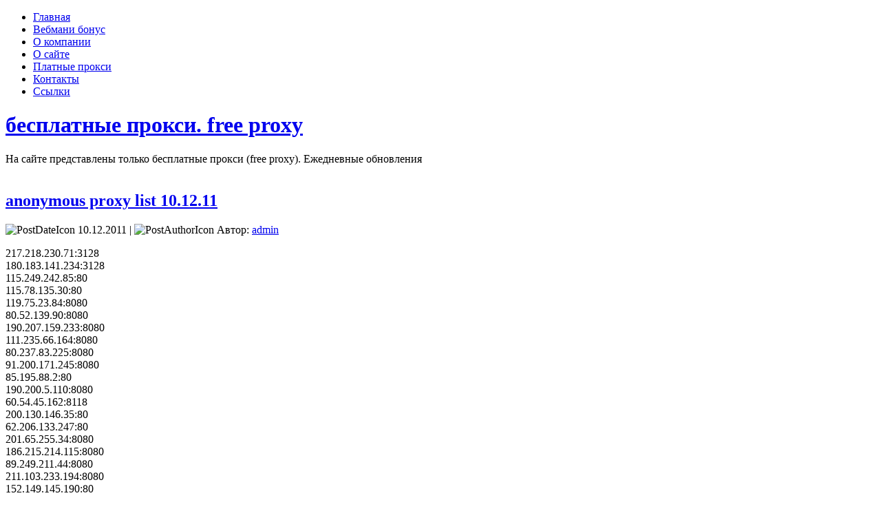

--- FILE ---
content_type: text/html; charset=UTF-8
request_url: http://cool-proxy.ru/anonymous-proxy-list-10-12-11.html
body_size: 11014
content:
<!DOCTYPE html>
<html xmlns="http://www.w3.org/1999/xhtml" lang="ru-RU">
<head profile="http://gmpg.org/xfn/11">
<meta http-equiv="Content-Type" content="text/html; charset=UTF-8" />
<meta http-equiv="X-UA-Compatible" content="IE=EmulateIE7" />
<title>anonymous proxy list 10.12.11</title>
<script type="89c2bb62a30c99584055e579-text/javascript" src="http://cool-proxy.ru/wp-content/themes/digital_presence_tee033/script.js"></script>
<link rel="stylesheet" href="http://cool-proxy.ru/wp-content/themes/digital_presence_tee033/style.css" type="text/css" media="screen" />
<!--[if IE 6]><link rel="stylesheet" href="http://cool-proxy.ru/wp-content/themes/digital_presence_tee033/style.ie6.css" type="text/css" media="screen" /><![endif]-->
<link rel="alternate" type="application/rss+xml" title="RSS-лента бесплатные прокси. free proxy" href="http://cool-proxy.ru/feed" />
<link rel="alternate" type="application/atom+xml" title="Atom-лента бесплатные прокси. free proxy" href="http://cool-proxy.ru/feed/atom" /> 

<link rel="pingback" href="http://cool-proxy.ru/xmlrpc.php" />
<meta name='robots' content='max-image-preview:large' />
<script type="89c2bb62a30c99584055e579-text/javascript">
/* <![CDATA[ */
window._wpemojiSettings = {"baseUrl":"https:\/\/s.w.org\/images\/core\/emoji\/14.0.0\/72x72\/","ext":".png","svgUrl":"https:\/\/s.w.org\/images\/core\/emoji\/14.0.0\/svg\/","svgExt":".svg","source":{"concatemoji":"http:\/\/cool-proxy.ru\/wp-includes\/js\/wp-emoji-release.min.js?ver=6.4.7"}};
/*! This file is auto-generated */
!function(i,n){var o,s,e;function c(e){try{var t={supportTests:e,timestamp:(new Date).valueOf()};sessionStorage.setItem(o,JSON.stringify(t))}catch(e){}}function p(e,t,n){e.clearRect(0,0,e.canvas.width,e.canvas.height),e.fillText(t,0,0);var t=new Uint32Array(e.getImageData(0,0,e.canvas.width,e.canvas.height).data),r=(e.clearRect(0,0,e.canvas.width,e.canvas.height),e.fillText(n,0,0),new Uint32Array(e.getImageData(0,0,e.canvas.width,e.canvas.height).data));return t.every(function(e,t){return e===r[t]})}function u(e,t,n){switch(t){case"flag":return n(e,"\ud83c\udff3\ufe0f\u200d\u26a7\ufe0f","\ud83c\udff3\ufe0f\u200b\u26a7\ufe0f")?!1:!n(e,"\ud83c\uddfa\ud83c\uddf3","\ud83c\uddfa\u200b\ud83c\uddf3")&&!n(e,"\ud83c\udff4\udb40\udc67\udb40\udc62\udb40\udc65\udb40\udc6e\udb40\udc67\udb40\udc7f","\ud83c\udff4\u200b\udb40\udc67\u200b\udb40\udc62\u200b\udb40\udc65\u200b\udb40\udc6e\u200b\udb40\udc67\u200b\udb40\udc7f");case"emoji":return!n(e,"\ud83e\udef1\ud83c\udffb\u200d\ud83e\udef2\ud83c\udfff","\ud83e\udef1\ud83c\udffb\u200b\ud83e\udef2\ud83c\udfff")}return!1}function f(e,t,n){var r="undefined"!=typeof WorkerGlobalScope&&self instanceof WorkerGlobalScope?new OffscreenCanvas(300,150):i.createElement("canvas"),a=r.getContext("2d",{willReadFrequently:!0}),o=(a.textBaseline="top",a.font="600 32px Arial",{});return e.forEach(function(e){o[e]=t(a,e,n)}),o}function t(e){var t=i.createElement("script");t.src=e,t.defer=!0,i.head.appendChild(t)}"undefined"!=typeof Promise&&(o="wpEmojiSettingsSupports",s=["flag","emoji"],n.supports={everything:!0,everythingExceptFlag:!0},e=new Promise(function(e){i.addEventListener("DOMContentLoaded",e,{once:!0})}),new Promise(function(t){var n=function(){try{var e=JSON.parse(sessionStorage.getItem(o));if("object"==typeof e&&"number"==typeof e.timestamp&&(new Date).valueOf()<e.timestamp+604800&&"object"==typeof e.supportTests)return e.supportTests}catch(e){}return null}();if(!n){if("undefined"!=typeof Worker&&"undefined"!=typeof OffscreenCanvas&&"undefined"!=typeof URL&&URL.createObjectURL&&"undefined"!=typeof Blob)try{var e="postMessage("+f.toString()+"("+[JSON.stringify(s),u.toString(),p.toString()].join(",")+"));",r=new Blob([e],{type:"text/javascript"}),a=new Worker(URL.createObjectURL(r),{name:"wpTestEmojiSupports"});return void(a.onmessage=function(e){c(n=e.data),a.terminate(),t(n)})}catch(e){}c(n=f(s,u,p))}t(n)}).then(function(e){for(var t in e)n.supports[t]=e[t],n.supports.everything=n.supports.everything&&n.supports[t],"flag"!==t&&(n.supports.everythingExceptFlag=n.supports.everythingExceptFlag&&n.supports[t]);n.supports.everythingExceptFlag=n.supports.everythingExceptFlag&&!n.supports.flag,n.DOMReady=!1,n.readyCallback=function(){n.DOMReady=!0}}).then(function(){return e}).then(function(){var e;n.supports.everything||(n.readyCallback(),(e=n.source||{}).concatemoji?t(e.concatemoji):e.wpemoji&&e.twemoji&&(t(e.twemoji),t(e.wpemoji)))}))}((window,document),window._wpemojiSettings);
/* ]]> */
</script>
<style id='wp-emoji-styles-inline-css' type='text/css'>

	img.wp-smiley, img.emoji {
		display: inline !important;
		border: none !important;
		box-shadow: none !important;
		height: 1em !important;
		width: 1em !important;
		margin: 0 0.07em !important;
		vertical-align: -0.1em !important;
		background: none !important;
		padding: 0 !important;
	}
</style>
<link rel='stylesheet' id='wp-block-library-css' href='http://cool-proxy.ru/wp-includes/css/dist/block-library/style.min.css?ver=6.4.7' type='text/css' media='all' />
<style id='classic-theme-styles-inline-css' type='text/css'>
/*! This file is auto-generated */
.wp-block-button__link{color:#fff;background-color:#32373c;border-radius:9999px;box-shadow:none;text-decoration:none;padding:calc(.667em + 2px) calc(1.333em + 2px);font-size:1.125em}.wp-block-file__button{background:#32373c;color:#fff;text-decoration:none}
</style>
<style id='global-styles-inline-css' type='text/css'>
body{--wp--preset--color--black: #000000;--wp--preset--color--cyan-bluish-gray: #abb8c3;--wp--preset--color--white: #ffffff;--wp--preset--color--pale-pink: #f78da7;--wp--preset--color--vivid-red: #cf2e2e;--wp--preset--color--luminous-vivid-orange: #ff6900;--wp--preset--color--luminous-vivid-amber: #fcb900;--wp--preset--color--light-green-cyan: #7bdcb5;--wp--preset--color--vivid-green-cyan: #00d084;--wp--preset--color--pale-cyan-blue: #8ed1fc;--wp--preset--color--vivid-cyan-blue: #0693e3;--wp--preset--color--vivid-purple: #9b51e0;--wp--preset--gradient--vivid-cyan-blue-to-vivid-purple: linear-gradient(135deg,rgba(6,147,227,1) 0%,rgb(155,81,224) 100%);--wp--preset--gradient--light-green-cyan-to-vivid-green-cyan: linear-gradient(135deg,rgb(122,220,180) 0%,rgb(0,208,130) 100%);--wp--preset--gradient--luminous-vivid-amber-to-luminous-vivid-orange: linear-gradient(135deg,rgba(252,185,0,1) 0%,rgba(255,105,0,1) 100%);--wp--preset--gradient--luminous-vivid-orange-to-vivid-red: linear-gradient(135deg,rgba(255,105,0,1) 0%,rgb(207,46,46) 100%);--wp--preset--gradient--very-light-gray-to-cyan-bluish-gray: linear-gradient(135deg,rgb(238,238,238) 0%,rgb(169,184,195) 100%);--wp--preset--gradient--cool-to-warm-spectrum: linear-gradient(135deg,rgb(74,234,220) 0%,rgb(151,120,209) 20%,rgb(207,42,186) 40%,rgb(238,44,130) 60%,rgb(251,105,98) 80%,rgb(254,248,76) 100%);--wp--preset--gradient--blush-light-purple: linear-gradient(135deg,rgb(255,206,236) 0%,rgb(152,150,240) 100%);--wp--preset--gradient--blush-bordeaux: linear-gradient(135deg,rgb(254,205,165) 0%,rgb(254,45,45) 50%,rgb(107,0,62) 100%);--wp--preset--gradient--luminous-dusk: linear-gradient(135deg,rgb(255,203,112) 0%,rgb(199,81,192) 50%,rgb(65,88,208) 100%);--wp--preset--gradient--pale-ocean: linear-gradient(135deg,rgb(255,245,203) 0%,rgb(182,227,212) 50%,rgb(51,167,181) 100%);--wp--preset--gradient--electric-grass: linear-gradient(135deg,rgb(202,248,128) 0%,rgb(113,206,126) 100%);--wp--preset--gradient--midnight: linear-gradient(135deg,rgb(2,3,129) 0%,rgb(40,116,252) 100%);--wp--preset--font-size--small: 13px;--wp--preset--font-size--medium: 20px;--wp--preset--font-size--large: 36px;--wp--preset--font-size--x-large: 42px;--wp--preset--spacing--20: 0.44rem;--wp--preset--spacing--30: 0.67rem;--wp--preset--spacing--40: 1rem;--wp--preset--spacing--50: 1.5rem;--wp--preset--spacing--60: 2.25rem;--wp--preset--spacing--70: 3.38rem;--wp--preset--spacing--80: 5.06rem;--wp--preset--shadow--natural: 6px 6px 9px rgba(0, 0, 0, 0.2);--wp--preset--shadow--deep: 12px 12px 50px rgba(0, 0, 0, 0.4);--wp--preset--shadow--sharp: 6px 6px 0px rgba(0, 0, 0, 0.2);--wp--preset--shadow--outlined: 6px 6px 0px -3px rgba(255, 255, 255, 1), 6px 6px rgba(0, 0, 0, 1);--wp--preset--shadow--crisp: 6px 6px 0px rgba(0, 0, 0, 1);}:where(.is-layout-flex){gap: 0.5em;}:where(.is-layout-grid){gap: 0.5em;}body .is-layout-flow > .alignleft{float: left;margin-inline-start: 0;margin-inline-end: 2em;}body .is-layout-flow > .alignright{float: right;margin-inline-start: 2em;margin-inline-end: 0;}body .is-layout-flow > .aligncenter{margin-left: auto !important;margin-right: auto !important;}body .is-layout-constrained > .alignleft{float: left;margin-inline-start: 0;margin-inline-end: 2em;}body .is-layout-constrained > .alignright{float: right;margin-inline-start: 2em;margin-inline-end: 0;}body .is-layout-constrained > .aligncenter{margin-left: auto !important;margin-right: auto !important;}body .is-layout-constrained > :where(:not(.alignleft):not(.alignright):not(.alignfull)){max-width: var(--wp--style--global--content-size);margin-left: auto !important;margin-right: auto !important;}body .is-layout-constrained > .alignwide{max-width: var(--wp--style--global--wide-size);}body .is-layout-flex{display: flex;}body .is-layout-flex{flex-wrap: wrap;align-items: center;}body .is-layout-flex > *{margin: 0;}body .is-layout-grid{display: grid;}body .is-layout-grid > *{margin: 0;}:where(.wp-block-columns.is-layout-flex){gap: 2em;}:where(.wp-block-columns.is-layout-grid){gap: 2em;}:where(.wp-block-post-template.is-layout-flex){gap: 1.25em;}:where(.wp-block-post-template.is-layout-grid){gap: 1.25em;}.has-black-color{color: var(--wp--preset--color--black) !important;}.has-cyan-bluish-gray-color{color: var(--wp--preset--color--cyan-bluish-gray) !important;}.has-white-color{color: var(--wp--preset--color--white) !important;}.has-pale-pink-color{color: var(--wp--preset--color--pale-pink) !important;}.has-vivid-red-color{color: var(--wp--preset--color--vivid-red) !important;}.has-luminous-vivid-orange-color{color: var(--wp--preset--color--luminous-vivid-orange) !important;}.has-luminous-vivid-amber-color{color: var(--wp--preset--color--luminous-vivid-amber) !important;}.has-light-green-cyan-color{color: var(--wp--preset--color--light-green-cyan) !important;}.has-vivid-green-cyan-color{color: var(--wp--preset--color--vivid-green-cyan) !important;}.has-pale-cyan-blue-color{color: var(--wp--preset--color--pale-cyan-blue) !important;}.has-vivid-cyan-blue-color{color: var(--wp--preset--color--vivid-cyan-blue) !important;}.has-vivid-purple-color{color: var(--wp--preset--color--vivid-purple) !important;}.has-black-background-color{background-color: var(--wp--preset--color--black) !important;}.has-cyan-bluish-gray-background-color{background-color: var(--wp--preset--color--cyan-bluish-gray) !important;}.has-white-background-color{background-color: var(--wp--preset--color--white) !important;}.has-pale-pink-background-color{background-color: var(--wp--preset--color--pale-pink) !important;}.has-vivid-red-background-color{background-color: var(--wp--preset--color--vivid-red) !important;}.has-luminous-vivid-orange-background-color{background-color: var(--wp--preset--color--luminous-vivid-orange) !important;}.has-luminous-vivid-amber-background-color{background-color: var(--wp--preset--color--luminous-vivid-amber) !important;}.has-light-green-cyan-background-color{background-color: var(--wp--preset--color--light-green-cyan) !important;}.has-vivid-green-cyan-background-color{background-color: var(--wp--preset--color--vivid-green-cyan) !important;}.has-pale-cyan-blue-background-color{background-color: var(--wp--preset--color--pale-cyan-blue) !important;}.has-vivid-cyan-blue-background-color{background-color: var(--wp--preset--color--vivid-cyan-blue) !important;}.has-vivid-purple-background-color{background-color: var(--wp--preset--color--vivid-purple) !important;}.has-black-border-color{border-color: var(--wp--preset--color--black) !important;}.has-cyan-bluish-gray-border-color{border-color: var(--wp--preset--color--cyan-bluish-gray) !important;}.has-white-border-color{border-color: var(--wp--preset--color--white) !important;}.has-pale-pink-border-color{border-color: var(--wp--preset--color--pale-pink) !important;}.has-vivid-red-border-color{border-color: var(--wp--preset--color--vivid-red) !important;}.has-luminous-vivid-orange-border-color{border-color: var(--wp--preset--color--luminous-vivid-orange) !important;}.has-luminous-vivid-amber-border-color{border-color: var(--wp--preset--color--luminous-vivid-amber) !important;}.has-light-green-cyan-border-color{border-color: var(--wp--preset--color--light-green-cyan) !important;}.has-vivid-green-cyan-border-color{border-color: var(--wp--preset--color--vivid-green-cyan) !important;}.has-pale-cyan-blue-border-color{border-color: var(--wp--preset--color--pale-cyan-blue) !important;}.has-vivid-cyan-blue-border-color{border-color: var(--wp--preset--color--vivid-cyan-blue) !important;}.has-vivid-purple-border-color{border-color: var(--wp--preset--color--vivid-purple) !important;}.has-vivid-cyan-blue-to-vivid-purple-gradient-background{background: var(--wp--preset--gradient--vivid-cyan-blue-to-vivid-purple) !important;}.has-light-green-cyan-to-vivid-green-cyan-gradient-background{background: var(--wp--preset--gradient--light-green-cyan-to-vivid-green-cyan) !important;}.has-luminous-vivid-amber-to-luminous-vivid-orange-gradient-background{background: var(--wp--preset--gradient--luminous-vivid-amber-to-luminous-vivid-orange) !important;}.has-luminous-vivid-orange-to-vivid-red-gradient-background{background: var(--wp--preset--gradient--luminous-vivid-orange-to-vivid-red) !important;}.has-very-light-gray-to-cyan-bluish-gray-gradient-background{background: var(--wp--preset--gradient--very-light-gray-to-cyan-bluish-gray) !important;}.has-cool-to-warm-spectrum-gradient-background{background: var(--wp--preset--gradient--cool-to-warm-spectrum) !important;}.has-blush-light-purple-gradient-background{background: var(--wp--preset--gradient--blush-light-purple) !important;}.has-blush-bordeaux-gradient-background{background: var(--wp--preset--gradient--blush-bordeaux) !important;}.has-luminous-dusk-gradient-background{background: var(--wp--preset--gradient--luminous-dusk) !important;}.has-pale-ocean-gradient-background{background: var(--wp--preset--gradient--pale-ocean) !important;}.has-electric-grass-gradient-background{background: var(--wp--preset--gradient--electric-grass) !important;}.has-midnight-gradient-background{background: var(--wp--preset--gradient--midnight) !important;}.has-small-font-size{font-size: var(--wp--preset--font-size--small) !important;}.has-medium-font-size{font-size: var(--wp--preset--font-size--medium) !important;}.has-large-font-size{font-size: var(--wp--preset--font-size--large) !important;}.has-x-large-font-size{font-size: var(--wp--preset--font-size--x-large) !important;}
.wp-block-navigation a:where(:not(.wp-element-button)){color: inherit;}
:where(.wp-block-post-template.is-layout-flex){gap: 1.25em;}:where(.wp-block-post-template.is-layout-grid){gap: 1.25em;}
:where(.wp-block-columns.is-layout-flex){gap: 2em;}:where(.wp-block-columns.is-layout-grid){gap: 2em;}
.wp-block-pullquote{font-size: 1.5em;line-height: 1.6;}
</style>
<link rel="https://api.w.org/" href="http://cool-proxy.ru/wp-json/" /><link rel="alternate" type="application/json" href="http://cool-proxy.ru/wp-json/wp/v2/posts/30725" /><link rel="EditURI" type="application/rsd+xml" title="RSD" href="http://cool-proxy.ru/xmlrpc.php?rsd" />
<meta name="generator" content="WordPress 6.4.7" />
<link rel="canonical" href="http://cool-proxy.ru/anonymous-proxy-list-10-12-11.html" />
<link rel='shortlink' href='http://cool-proxy.ru/?p=30725' />
<link rel="alternate" type="application/json+oembed" href="http://cool-proxy.ru/wp-json/oembed/1.0/embed?url=http%3A%2F%2Fcool-proxy.ru%2Fanonymous-proxy-list-10-12-11.html" />
<link rel="alternate" type="text/xml+oembed" href="http://cool-proxy.ru/wp-json/oembed/1.0/embed?url=http%3A%2F%2Fcool-proxy.ru%2Fanonymous-proxy-list-10-12-11.html&#038;format=xml" />

<!-- Yandex.Metrika counter -->
<script type="89c2bb62a30c99584055e579-text/javascript">
(function (d, w, c) {
    (w[c] = w[c] || []).push(function() {
        try {
            w.yaCounter17616715 = new Ya.Metrika({id:17616715, enableAll: true, webvisor:true});
        } catch(e) { }
    });
    
    var n = d.getElementsByTagName("script")[0],
        s = d.createElement("script"),
        f = function () { n.parentNode.insertBefore(s, n); };
    s.type = "text/javascript";
    s.async = true;
    s.src = (d.location.protocol == "https:" ? "https:" : "http:") + "//mc.yandex.ru/metrika/watch.js";

    if (w.opera == "[object Opera]") {
        d.addEventListener("DOMContentLoaded", f);
    } else { f(); }
})(document, window, "yandex_metrika_callbacks");
</script>
<noscript><div><img src="//mc.yandex.ru/watch/17616715" style="position:absolute; left:-9999px;" alt="" /></div></noscript>
<!-- /Yandex.Metrika counter -->

<div style='display:none;'><a href='/img.php'>fresh proxy</a></div>


</head>
<body>
    <div class="PageBackgroundGradient"></div>
<div class="PageBackgroundGlare">
    <div class="PageBackgroundGlareImage"></div>
</div>
<div class="Main">
<div class="Sheet">
    <div class="Sheet-tl"></div>
    <div class="Sheet-tr"><div></div></div>
    <div class="Sheet-bl"><div></div></div>
    <div class="Sheet-br"><div></div></div>
    <div class="Sheet-tc"><div></div></div>
    <div class="Sheet-bc"><div></div></div>
    <div class="Sheet-cl"><div></div></div>
    <div class="Sheet-cr"><div></div></div>
    <div class="Sheet-cc"></div>
    <div class="Sheet-body">
<div class="nav">
    <ul class="artmenu"><li><a href="http://cool-proxy.ru"><span><span>Главная</span></span></a></li><li class="page_item page-item-1694"><a href="http://cool-proxy.ru/webmoney-bonus.html"><span><span>Вебмани бонус</span></span></a></li>
<li class="page_item page-item-28369"><a href="http://cool-proxy.ru/about-company.html"><span><span>О компании</span></span></a></li>
<li class="page_item page-item-2"><a href="http://cool-proxy.ru/about-proxy.html"><span><span>О сайте</span></span></a></li>
<li class="page_item page-item-28528"><a href="http://cool-proxy.ru/platnye-proxy-s-russkim-ip.html"><span><span>Платные прокси</span></span></a></li>
<li class="page_item page-item-28330"><a href="http://cool-proxy.ru/contacts.html"><span><span>Контакты</span></span></a></li>
<li class="page_item page-item-489"><a href="http://cool-proxy.ru/link.html"><span><span>Ссылки</span></span></a></li>
</ul>    <div class="l">
    </div>
    <div class="r">
        <div>
        </div>
    </div>
</div>
<div class="Header">
    <div class="Header-jpeg"></div>
<div class="logo">
    <h1 id="name-text" class="logo-name">
        <a href="http://cool-proxy.ru/">бесплатные прокси. free proxy</a></h1>
    <div id="slogan-text" class="logo-text">
        На сайте представлены только бесплатные прокси (free proxy). Ежедневные обновления</div>
</div>

</div>
<a href="/go.php?to=1" target="_blank"><img style='width:100%;' src="https://i.ibb.co/HrdQJVC/B-day-GDN-1200x628-v1.jpg" alt=""></a>
<!--<h1><div style='color:red'>Данный сайт больше не обновляется. Адрес нового сайта http://2freeproxy.com <br> This site will not update. New site is http://2freeproxy.com</div></h1>-->
<div class="contentLayout">
<div class="content">
<div class="Post">
    <div class="Post-tl"></div>
    <div class="Post-tr"><div></div></div>
    <div class="Post-bl"><div></div></div>
    <div class="Post-br"><div></div></div>
    <div class="Post-tc"><div></div></div>
    <div class="Post-bc"><div></div></div>
    <div class="Post-cl"><div></div></div>
    <div class="Post-cr"><div></div></div>
    <div class="Post-cc"></div>
    <div class="Post-body">
<div class="Post-inner article">
<div class="PostMetadataHeader">
<h2 class="PostHeaderIcon-wrapper">
<span class="PostHeader"><a href="http://cool-proxy.ru/anonymous-proxy-list-10-12-11.html" rel="bookmark" title="Постоянная ссылка на anonymous proxy list 10.12.11">
anonymous proxy list 10.12.11</a></span>
</h2>
<div class="PostHeaderIcons metadata-icons">
<img src="http://cool-proxy.ru/wp-content/themes/digital_presence_tee033/images/PostDateIcon.png" width="14" height="13" alt="PostDateIcon" />
10.12.2011 | <img src="http://cool-proxy.ru/wp-content/themes/digital_presence_tee033/images/PostAuthorIcon.png" width="14" height="14" alt="PostAuthorIcon" />
Автор: <a href="#" title="Автор">admin</a>

</div>

</div>
<div class="PostContent">
<p>217.218.230.71:3128<br />180.183.141.234:3128<br />115.249.242.85:80<br />115.78.135.30:80<br />119.75.23.84:8080<br />80.52.139.90:8080<br /><span id="more-30725"></span>190.207.159.233:8080<br />111.235.66.164:8080<br />80.237.83.225:8080<br />91.200.171.245:8080<br />85.195.88.2:80<br />190.200.5.110:8080<br />60.54.45.162:8118<br />200.130.146.35:80<br />62.206.133.247:80<br />201.65.255.34:8080<br />186.215.214.115:8080<br />89.249.211.44:8080<br />211.103.233.194:8080<br />152.149.145.190:80<br />217.219.175.81:8080<br />210.108.137.156:8080<br />180.183.2.37:3128<br />216.153.19.142:80<br />200.122.132.103:8080<br />85.195.88.13:80<br />210.164.226.243:80<br />173.74.71.212:8080<br />202.141.1.32:80<br />187.141.81.182:8080<br />77.50.241.67:8080<br />210.176.171.237:8080<br />180.183.147.85:3128<br />202.175.72.34:80<br />210.212.150.84:8080<br />85.195.88.24:80<br />124.205.158.213:80<br />200.241.34.82:80<br />93.159.144.43:3128<br />111.235.66.169:8080<br />46.29.169.129:80<br />200.141.202.162:8080<br />201.130.47.33:80<br />202.194.177.20:81<br />190.202.87.134:3128<br />119.160.130.224:8118<br />212.160.138.236:80<br />189.3.215.146:8080<br />217.219.175.72:8080<br />61.160.202.201:8090<br />91.83.231.98:80<br />190.60.36.82:8080<br />200.31.17.123:80<br />121.54.45.3:8080<br />196.46.241.122:8080<br />41.190.16.17:8080<br />61.160.250.169:8080<br />175.143.36.144:8080<br />94.229.52.254:80<br />218.107.192.182:8080<br />187.1.172.142:80<br />211.76.97.146:80<br />59.175.163.8:80<br />213.180.0.98:80<br />61.19.127.131:8080<br />216.176.62.148:80<br />114.30.47.10:80<br />186.109.88.78:8080<br />200.168.221.178:80<br />200.58.199.50:8080<br />46.251.228.105:80<br />201.16.241.219:8080<br />79.143.182.253:8090<br />189.84.125.158:8080<br />180.183.205.251:3128<br />78.188.185.173:8080<br />180.183.156.101:3128<br />96.255.255.106:8080<br />201.33.37.6:8080<br />222.66.88.205:80<br />178.2.124.4:3129<br />79.143.176.209:3128<br />200.214.72.248:80<br />190.151.78.243:8080<br />210.19.191.167:3128<br />222.154.232.180:80<br />187.103.39.33:80<br />76.79.82.68:80<br />201.16.241.219:80<br />93.17.227.107:80<br />180.183.142.145:3128<br />187.17.173.38:8080<br />212.138.108.79:80<br />190.144.132.178:8080<br />85.195.88.28:80<br />119.75.23.90:8080<br />220.227.100.59:8081<br />92.62.57.107:80<br />190.95.162.179:3128<br />46.251.228.117:80<br />200.109.108.137:8080<br />119.75.23.93:8080<br />81.90.251.175:80<br />119.73.3.147:8118<br />210.176.171.236:80<br />222.118.167.142:80<br />186.42.121.220:3128<br />66.201.54.238:8080<br />27.251.36.194:8080<br />72.248.114.199:8080<br />188.173.80.134:8080<br />217.219.175.70:8080<br />180.183.206.254:3128<br />213.8.254.136:443<br />200.175.180.44:3128<br />116.90.87.10:8080<br />201.15.13.117:80<br />218.107.192.184:8080<br />189.11.252.9:80<br />115.84.242.84:8080<br />186.215.124.194:80<br />70.158.130.198:8080<br />78.93.66.178:8080<br />190.39.192.231:8080<br />186.88.51.159:80<br />201.56.31.10:80<br />211.23.82.90:80<br />189.112.189.28:3128<br />41.180.2.174:80<br />201.73.184.162:8080<br />219.233.194.188:80<br />113.161.88.188:80<br />203.113.213.181:80<br />189.19.78.75:8080<br />216.118.70.12:80<br />220.227.100.59:443<br />190.105.88.92:8080<br />213.175.191.77:80<br />202.171.132.147:80<br />58.246.200.114:80<br />200.153.74.134:3128<br />98.142.220.35:80<br />103.10.56.11:80<br />122.136.65.103:8080<br />120.35.31.101:8080<br />196.220.20.17:3128<br />189.84.126.169:8080<br />200.122.132.113:8080<br />59.90.208.249:3128<br />222.127.106.89:3128<br />121.204.0.2:80<br />106.187.45.80:8080<br />207.249.9.67:80<br />85.195.88.12:80<br />115.134.18.179:8118<br />64.191.140.236:8080<br />75.133.71.150:8080<br />85.195.88.5:80<br />207.219.7.136:3128<br />74.94.44.210:8080<br />89.218.79.114:80<br />203.93.104.20:80<br />115.94.114.219:80<br />41.87.70.2:8080<br />109.230.238.173:3128<br />85.14.108.242:8080<br />85.195.88.4:80<br />195.184.7.100:8080<br />200.58.99.94:80<br />80.85.198.41:80<br />119.75.23.81:8080<br />189.36.137.66:8080<br />119.46.24.227:8080<br />180.183.7.107:3128<br />122.136.65.103:80<br />88.41.153.22:80<br />158.228.211.56:80<br />108.52.61.19:80<br />91.209.10.45:80<br />210.176.171.237:80<br />78.93.238.179:8080<br />190.248.67.138:8080<br />118.69.36.142:80<br />182.50.64.80:80<br />79.120.15.231:8080<br />218.92.8.165:8080<br />50.22.95.223:80<br />110.171.1.170:3128<br />203.12.220.48:80<br />193.192.116.122:8080<br />212.219.0.20:8080<br />177.19.134.66:8080<br />85.195.88.10:80<br />186.4.254.190:8080<br />66.60.148.11:3128<br />114.34.49.20:8080<br />62.173.38.82:8080<br />85.195.88.26:80<br />188.231.0.15:8088<br />46.252.194.77:8080<br />190.152.215.82:80<br />85.132.19.113:8118<br />210.107.100.251:8080<br />12.155.183.18:3128<br />46.251.228.116:80<br />196.212.156.30:8080<br />186.46.129.26:8080<br />180.183.2.113:3128<br />85.195.88.22:80<br />98.237.228.10:6515<br />119.73.71.171:8118<br />110.171.56.173:3128<br />189.52.5.4:80<br />203.144.242.248:8080<br />211.76.97.152:80<br />114.255.217.10:80<br />98.109.199.166:3128<br />46.150.34.196:80<br />210.202.92.122:80<br />173.13.36.177:8080<br />110.164.252.3:80<br />115.248.181.51:80<br />182.255.0.34:3128<br />201.25.100.210:8080<br />187.63.209.7:80<br />85.195.88.20:80<br />189.16.82.34:8080<br />220.227.100.59:8080<br />201.45.188.16:80<br />207.219.7.136:80<br />64.152.0.46:80<br />119.75.23.87:8080<br />41.215.9.61:8080<br />123.127.98.170:80<br />212.103.83.80:3128<br />85.195.88.27:80<br />210.71.187.203:443<br />190.201.166.128:8080<br />219.235.192.248:80<br />166.111.68.103:80<br />210.176.171.236:8080<br />124.161.63.194:80<br />112.216.29.245:80<br />211.155.128.44:8080<br />211.76.97.147:80<br />211.76.97.150:80<br />194.63.209.233:80<br />110.164.214.118:3128<br />88.190.236.162:8080<br />89.208.169.250:80<br />211.76.97.151:80<br />116.14.77.224:3128<br />46.32.192.8:8080<br />200.206.122.15:80<br />190.206.3.137:8080<br />201.216.234.9:8080<br />202.148.5.234:3128<br />158.123.252.5:80<br />107.20.161.197:80<br />78.32.206.185:8089<br />88.255.54.12:8082<br />189.56.100.61:8080<br />194.154.200.21:8080<br />182.50.64.214:80<br />202.249.24.9:80<br />85.195.88.11:80<br />200.58.99.97:80<br />183.88.69.250:3128<br />119.73.65.157:8118<br />62.148.136.79:80<br />190.79.140.231:8080<br />121.52.71.23:80<br />182.50.64.136:80<br />72.93.200.139:80<br />190.39.231.9:8080<br />195.50.206.97:80<br />41.215.9.61:3128<br />14.139.60.213:80<br />217.219.175.65:8080<br />189.74.129.218:8080<br />46.25.118.137:8080<br />187.1.10.227:8080<br />200.122.132.137:8080<br />190.151.31.17:80<br />189.10.195.206:80<br />218.78.215.175:80<br />64.128.132.206:3128<br />203.131.67.18:8080<br />80.194.50.123:8080<br />91.93.153.89:3128<br />210.188.234.225:80<br />49.212.24.45:3128<br />187.85.84.5:3128<br />82.106.116.227:80<br />61.219.241.170:80<br />202.107.44.108:8080<br />82.201.9.150:8080<br />77.244.251.244:80<br />211.76.97.145:80<br />203.91.120.143:80<br />190.26.214.50:8080<br />122.0.66.102:8080<br />41.130.116.191:80<br />213.175.164.218:80<br />41.243.108.151:8118<br />186.195.159.134:80<br />187.86.17.18:3128<br />85.9.60.86:80<br />122.168.195.148:8080<br />72.16.90.235:80<br />107.22.253.43:80<br />41.57.132.226:3128<br />208.85.175.29:80<br />188.116.3.38:8080<br />61.7.214.42:8080<br />200.90.67.58:8080<br />85.195.88.29:80<br />72.16.90.232:80<br />201.73.184.162:80<br />46.105.121.126:8080<br />111.68.97.179:8081<br />203.116.20.248:8080<br />119.73.47.130:8118<br />200.105.225.59:8080<br />103.10.169.196:8080<br />211.76.97.149:80<br />182.50.64.140:80<br />125.88.75.151:3128<br />180.183.6.37:3128<br />97.64.130.69:80<br />58.185.18.3:8080<br />119.46.68.232:80<br />91.207.143.11:3128<br />189.51.32.98:3128<br />205.155.150.98:8080<br />71.41.158.150:80<br />200.51.203.200:80<br />204.93.211.220:80<br />202.190.0.59:80<br />89.101.139.195:80<br />217.151.158.88:80<br />62.117.99.84:8080<br />200.174.183.234:8080<br />217.219.45.221:8080<br />202.90.128.81:8080<br />210.9.41.116:80<br />187.20.227.129:8080<br />59.180.241.162:80<br />201.161.45.93:8080<br />218.71.139.122:8080<br />78.187.18.30:8086<br />189.125.197.68:80<br />202.98.123.126:8080<br />200.122.132.129:8080<br />180.183.28.226:3128<br />60.199.208.3:8080<br />217.77.195.108:80<br />89.135.63.36:8040<br />202.46.10.70:3128<br />200.52.133.188:8080<br />201.45.188.31:80<br />212.36.221.35:80<br />114.118.1.153:80<br />187.23.61.123:8080<br />210.19.191.167:80<br />190.12.44.180:3128<br />119.46.68.232:443<br />213.175.191.78:80<br />72.16.90.237:80<br />216.157.222.84:80<br />77.42.220.245:3128<br />182.50.64.137:80<br />85.195.88.21:80<br />213.8.254.152:443<br />186.219.238.34:8080<br />217.96.70.146:8080<br />58.83.224.217:8080<br />41.209.22.92:8080<br />111.93.100.9:8081<br />217.96.70.150:8080<br />75.145.240.10:8080<br />120.28.59.44:8080<br />97.103.6.197:80<br />200.68.43.235:80<br />159.226.168.11:80<br />190.66.17.53:3128<br />119.46.92.69:80<br />213.55.98.138:8080<br />200.90.101.219:8080<br />202.146.184.152:80<br />124.42.77.187:80<br />200.61.26.152:80<br />27.147.14.238:80<br />216.150.217.117:80<br />189.47.194.196:8080<br />46.100.171.23:8080<br />41.134.10.90:8080<br />187.17.142.161:3128<br />177.22.33.57:8080<br />195.240.195.51:8080<br />190.79.43.39:8080<br />76.79.82.80:80<br />219.134.240.203:80<br />182.50.64.141:80<br />62.109.177.38:8080<br />184.81.34.13:8080</p>

</div>
<div class="cleared"></div>
<div class="PostFooterIcons metadata-icons">
<img src="http://cool-proxy.ru/wp-content/themes/digital_presence_tee033/images/PostCategoryIcon.png" width="18" height="18" alt="PostCategoryIcon" />
Рубрика: <a href="http://cool-proxy.ru/category/proxy-list/anonymous-proxy" rel="category tag">анонимные прокси</a> | <img src="http://cool-proxy.ru/wp-content/themes/digital_presence_tee033/images/PostTagIcon.png" width="18" height="18" alt="PostTagIcon" />
Метки: <a href="http://cool-proxy.ru/tag/anonimnye" rel="tag">анонимные</a>, <a href="http://cool-proxy.ru/tag/anonymous-proxy" rel="tag">анонимные прокси</a> 
</div>

</div>

    </div>
</div>

</div>
<div class="sidebar1">
<div class="sidebar1">      
<div class="Block">
    <div class="Block-tl"></div>
    <div class="Block-tr"><div></div></div>
    <div class="Block-bl"><div></div></div>
    <div class="Block-br"><div></div></div>
    <div class="Block-tc"><div></div></div>
    <div class="Block-bc"><div></div></div>
    <div class="Block-cl"><div></div></div>
    <div class="Block-cr"><div></div></div>
    <div class="Block-cc"></div>
    <div class="Block-body">
<div class="BlockHeader">
    <div class="header-tag-icon">
        <div class="BlockHeader-text">
Реклама
        </div>
    </div>
    <div class="l"></div>
    <div class="r"><div></div></div>
</div>
<div class="BlockContent">
    <div class="BlockContent-body">
			<div class="execphpwidget"><p><script type="89c2bb62a30c99584055e579-text/javascript" src="https://www.gstatic.com/swiffy/v7.4/runtime.js"></script><br />
<script type="89c2bb62a30c99584055e579-text/javascript" src="https://www.bestchange.ru/images/banners/100x100-4.js"></script><br />
<a target="_blank" href="https://www.bestchange.ru/?p=1257890" title="Мониторинг курса валют &ndash; BestChange"><span id="F2BBkQZfdAzR5ZyQHFBe" style="display: inline-block; width: 100px; height: 100px; background-color: #89b508; margin: 0; padding: 0; border: none; overflow: hidden" onclick="if (!window.__cfRLUnblockHandlers) return false; return false" data-cf-modified-89c2bb62a30c99584055e579-=""></span></a><br />
<script type="89c2bb62a30c99584055e579-text/javascript">
var stage = new swiffy.Stage(document.getElementById('F2BBkQZfdAzR5ZyQHFBe'), swiffyobject, {});
stage.setFlashVars('clickTAG=https://www.bestchange.ru/?p=1257890');
stage.start();
</script></p>
<p><a href='/go.php?to=1' target='_blank'><strong>NordVPN: Best VPN Service</strong></a><br /><a href='/go.php?to=2' target='_blank'><strong>Surfshark VPN</strong></a></p>
</div>
		
    </div>
</div>

    </div>
</div>
<div class="Block">
    <div class="Block-tl"></div>
    <div class="Block-tr"><div></div></div>
    <div class="Block-bl"><div></div></div>
    <div class="Block-br"><div></div></div>
    <div class="Block-tc"><div></div></div>
    <div class="Block-bc"><div></div></div>
    <div class="Block-cl"><div></div></div>
    <div class="Block-cr"><div></div></div>
    <div class="Block-cc"></div>
    <div class="Block-body">
<div class="BlockHeader">
    <div class="header-tag-icon">
        <div class="BlockHeader-text">
Меню
        </div>
    </div>
    <div class="l"></div>
    <div class="r"><div></div></div>
</div>
<div class="BlockContent">
    <div class="BlockContent-body">
<div class="menu-menyu-container"><ul id="menu-menyu" class="menu"><li id="menu-item-30227" class="menu-item menu-item-type-taxonomy menu-item-object-category menu-item-30227"><a href="http://cool-proxy.ru/category/zametki-proxy">Заметки о прокси</a></li>
<li id="menu-item-30228" class="menu-item menu-item-type-taxonomy menu-item-object-category current-post-ancestor menu-item-has-children menu-item-30228"><a href="http://cool-proxy.ru/category/proxy-list">Списки прокси</a>
<ul class="sub-menu">
	<li id="menu-item-30229" class="menu-item menu-item-type-taxonomy menu-item-object-category menu-item-30229"><a href="http://cool-proxy.ru/category/proxy-list/canada-proxy">canada proxy</a></li>
	<li id="menu-item-30230" class="menu-item menu-item-type-taxonomy menu-item-object-category menu-item-30230"><a href="http://cool-proxy.ru/category/proxy-list/france-proxy">france proxy</a></li>
	<li id="menu-item-30231" class="menu-item menu-item-type-taxonomy menu-item-object-category menu-item-30231"><a href="http://cool-proxy.ru/category/proxy-list/https-proxy">https прокси</a></li>
	<li id="menu-item-30232" class="menu-item menu-item-type-taxonomy menu-item-object-category menu-item-30232"><a href="http://cool-proxy.ru/category/proxy-list/socks-proxy">socks прокси</a></li>
	<li id="menu-item-30233" class="menu-item menu-item-type-taxonomy menu-item-object-category menu-item-30233"><a href="http://cool-proxy.ru/category/proxy-list/spoiled-proxy">spoiled proxy</a></li>
	<li id="menu-item-30234" class="menu-item menu-item-type-taxonomy menu-item-object-category menu-item-30234"><a href="http://cool-proxy.ru/category/proxy-list/standart-ports-proxy">standart ports proxy</a></li>
	<li id="menu-item-30235" class="menu-item menu-item-type-taxonomy menu-item-object-category menu-item-30235"><a href="http://cool-proxy.ru/category/proxy-list/uk-proxy">UK proxy</a></li>
	<li id="menu-item-30236" class="menu-item menu-item-type-taxonomy menu-item-object-category menu-item-30236"><a href="http://cool-proxy.ru/category/proxy-list/us-proxy">US proxy</a></li>
	<li id="menu-item-30237" class="menu-item menu-item-type-taxonomy menu-item-object-category current-post-ancestor current-menu-parent current-post-parent menu-item-30237"><a href="http://cool-proxy.ru/category/proxy-list/anonymous-proxy">анонимные прокси</a></li>
	<li id="menu-item-30238" class="menu-item menu-item-type-taxonomy menu-item-object-category menu-item-30238"><a href="http://cool-proxy.ru/category/proxy-list/elite-proxy">элитные прокси</a></li>
</ul>
</li>
</ul></div>
    </div>
</div>

    </div>
</div>
</div>
</div>
</div>
<div class="cleared"></div>

<div id=footernav style='text-align:left;'>

</div><div class="cleared"></div>
<div class="Footer">
    <div class="Footer-inner">
                <a href="http://cool-proxy.ru/feed" class="rss-tag-icon" title="RSS"></a>
                <div class="Footer-text">
<p>
    Copyright © 2026 бесплатные прокси. free proxy. All Rights Reserved.
</p>




<center>
<!--LiveInternet counter--><script type="89c2bb62a30c99584055e579-text/javascript"><!--
document.write("<img src='//counter.yadro.ru/hit?t26.5;r"+
escape(document.referrer)+((typeof(screen)=="undefined")?"":
";s"+screen.width+"*"+screen.height+"*"+(screen.colorDepth?
screen.colorDepth:screen.pixelDepth))+";u"+escape(document.URL)+
";"+Math.random()+
"' alt='' title='LiveInternet: показано число посетителей за"+
" сегодня' "+
"border='0' >")
//--></script><!--/LiveInternet-->

<br>

</center>





    
    
</div>
    </div>
    <div class="Footer-background">
    </div>
</div>

</div>
</div>
<div><script type="89c2bb62a30c99584055e579-text/javascript">
<!--
var _acic={dataProvider:10};(function(){var e=document.createElement("script");e.type="text/javascript";e.async=true;e.src="https://www.acint.net/aci.js";var t=document.getElementsByTagName("script")[0];t.parentNode.insertBefore(e,t)})()
//-->
</script><style>
   
 
h1.logo-name, h1.logo-name a, h1.logo-name a:link, h1.logo-name a:visited, h1.logo-name a:hover{
text-align:;
}
.logo-text, .logo-text a{
text-align:;
}
.logo{
}







</style>
</div>
</div>

<!-- 0 запросов. 0,203 секунд. -->
<script src="/cdn-cgi/scripts/7d0fa10a/cloudflare-static/rocket-loader.min.js" data-cf-settings="89c2bb62a30c99584055e579-|49" defer></script><script defer src="https://static.cloudflareinsights.com/beacon.min.js/vcd15cbe7772f49c399c6a5babf22c1241717689176015" integrity="sha512-ZpsOmlRQV6y907TI0dKBHq9Md29nnaEIPlkf84rnaERnq6zvWvPUqr2ft8M1aS28oN72PdrCzSjY4U6VaAw1EQ==" data-cf-beacon='{"version":"2024.11.0","token":"033558b15db24547871025065b8737c3","r":1,"server_timing":{"name":{"cfCacheStatus":true,"cfEdge":true,"cfExtPri":true,"cfL4":true,"cfOrigin":true,"cfSpeedBrain":true},"location_startswith":null}}' crossorigin="anonymous"></script>
</body>
</html> 
<!--
Performance optimized by Redis Object Cache. Learn more: https://wprediscache.com

Получено 1081 объектов (163 КБ) от Redis через Predis (v2.1.2).
-->

<!--
Performance optimized by W3 Total Cache. Learn more: https://www.boldgrid.com/w3-total-cache/

Кэширование страницы с использованием Disk: Enhanced 
Кэширование БД с использованием Disk

Served from: cool-proxy.ru @ 2026-01-18 16:15:09 by W3 Total Cache
-->